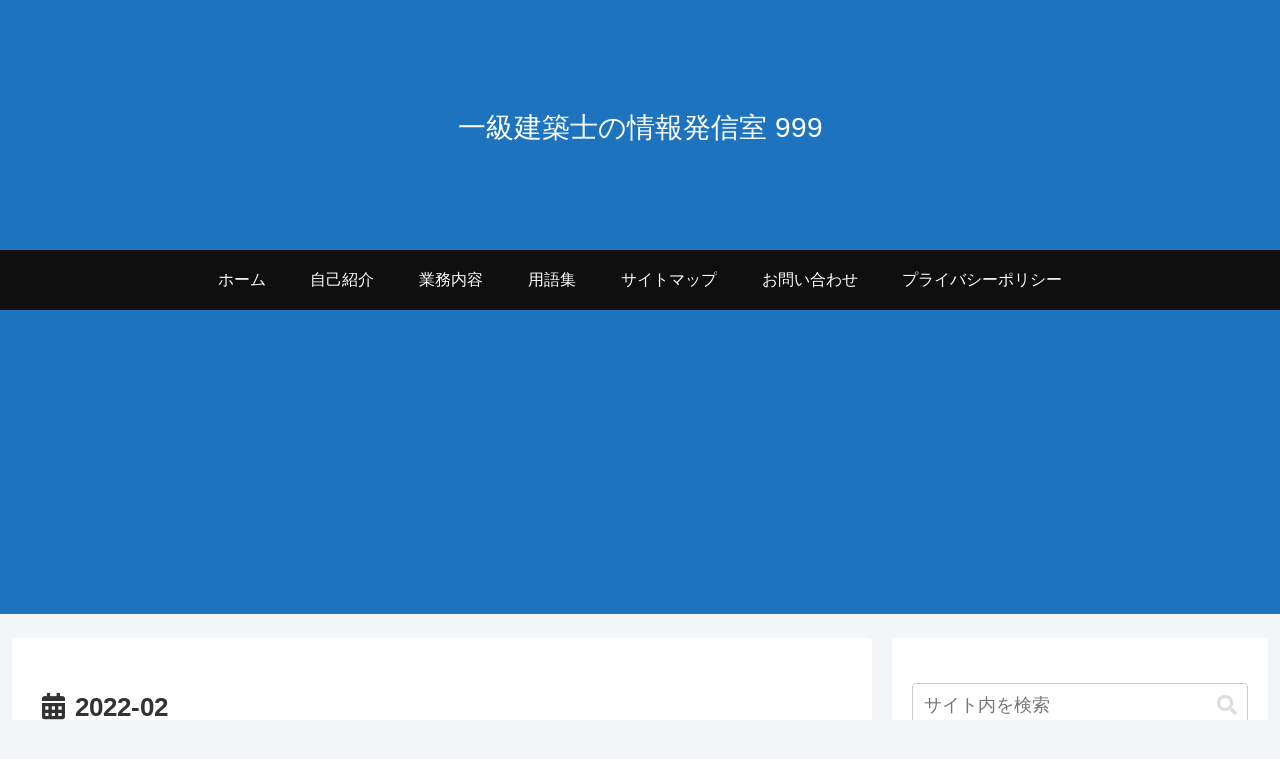

--- FILE ---
content_type: text/html; charset=utf-8
request_url: https://www.google.com/recaptcha/api2/aframe
body_size: 268
content:
<!DOCTYPE HTML><html><head><meta http-equiv="content-type" content="text/html; charset=UTF-8"></head><body><script nonce="K1X6O0KUHckmTfSK9-_NtQ">/** Anti-fraud and anti-abuse applications only. See google.com/recaptcha */ try{var clients={'sodar':'https://pagead2.googlesyndication.com/pagead/sodar?'};window.addEventListener("message",function(a){try{if(a.source===window.parent){var b=JSON.parse(a.data);var c=clients[b['id']];if(c){var d=document.createElement('img');d.src=c+b['params']+'&rc='+(localStorage.getItem("rc::a")?sessionStorage.getItem("rc::b"):"");window.document.body.appendChild(d);sessionStorage.setItem("rc::e",parseInt(sessionStorage.getItem("rc::e")||0)+1);localStorage.setItem("rc::h",'1768625072999');}}}catch(b){}});window.parent.postMessage("_grecaptcha_ready", "*");}catch(b){}</script></body></html>